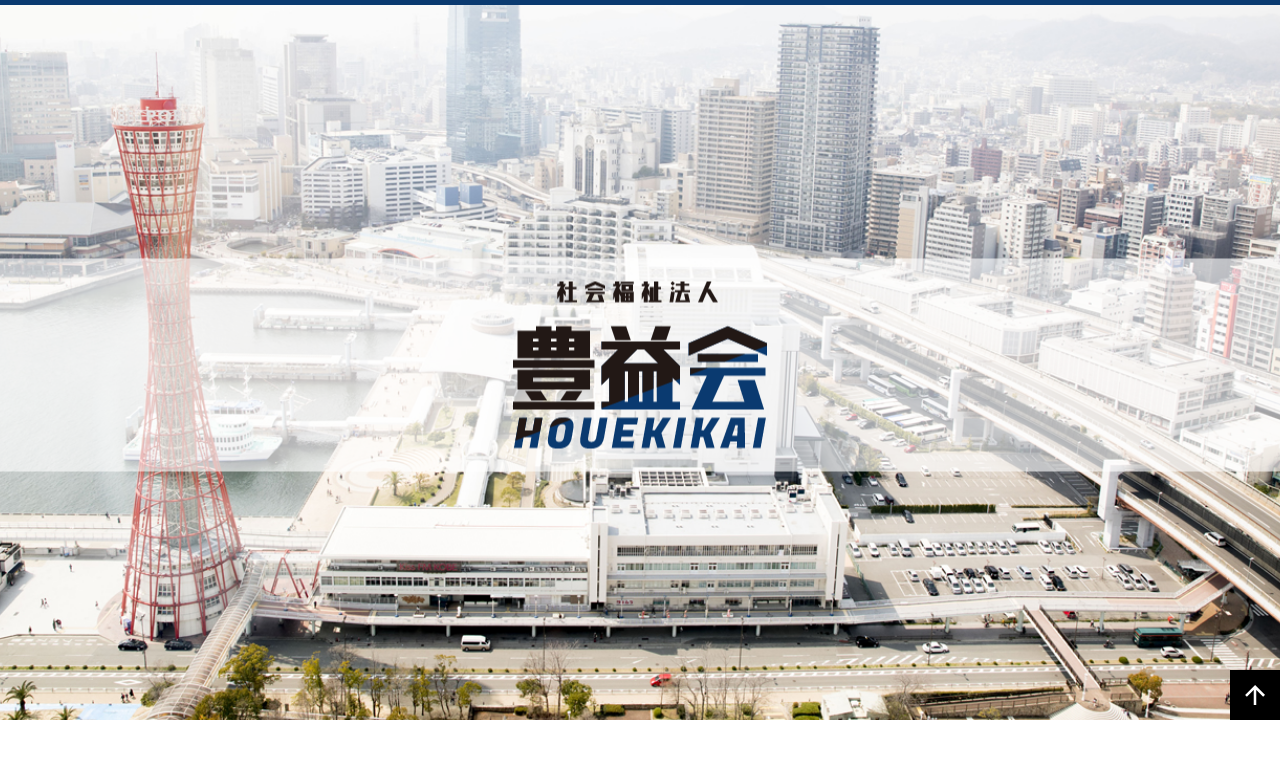

--- FILE ---
content_type: application/javascript
request_url: https://houekikai.com/wp/wp-content/cache/autoptimize/js/autoptimize_single_07da8287cb7cce080657bfadc4906bdc.js.pagespeed.jm.Zye6Dl5B3M.js
body_size: 697
content:
jQuery(function(){var c=[];jQuery("img.imgMapToCanvas").each(function(){var canvas=new ImgMapToCanvas(this);c[canvas.id]=canvas;});jQuery("area").hover(function(e){c["canvas_"+$(this).parent().attr("name")].draw(this);},function(e){c["canvas_"+$(this).parent().attr("name")].clear();});});function ImgMapToCanvas(target){this.width=$(target).attr("width");this.height=$(target).attr("height");this.id=this.init(target);this.ctx=this.getCtx();}ImgMapToCanvas.prototype={init:function(target){var id="canvas_"+$(target).attr("usemap").split("#")[1];var src="url("+$(target).attr("src")+")";$(target).parent().css("position","relative");var position=$(target).position();var canvas=document.createElement("canvas");$(canvas).attr({"id":id,"width":this.width,"height":this.height});$(target).before(canvas);if(!jQuery.support.opacity){canvas=G_vmlCanvasManager.initElement(canvas);}$("canvas#"+id).css({"opacity":"1.0","zIndex":"1","top":position.top,"left":position.left,"backgroundImage":src});$(target).css({"opacity":"0.1","zIndex":"100","position":"absolute","top":position.top,"left":position.left});return id;},getCtx:function(){var canvas=document.getElementById(this.id);if(!canvas||!canvas.getContext){return false;}return canvas.getContext('2d');},draw:function(hoverArea){var shape=$(hoverArea).attr("shape").toLowerCase();var coords=$(hoverArea).attr("coords").split(",");for(i in coords){coords[i]=parseInt(coords[i]);}var color=$(hoverArea).attr("color");if(!color){color='rgba(255, 100, 0, 0.7)';}this.ctx.beginPath();this.ctx.fillStyle=color;switch(shape){case"rect":this.drawRect(coords,color);break;case"circle":this.drawCircle(coords,color);break;case"poly":this.drawPoly(coords,color);break;}this.ctx.fill();},drawRect:function(coords,color){this.ctx.fillRect(coords[0],coords[1],coords[2]-coords[0],coords[3]-coords[1]);},drawCircle:function(coords,color){this.ctx.arc(coords[0],coords[1],coords[2],0,Math.PI*2,false);},drawPoly:function(coords,color){this.ctx.moveTo(coords[0],coords[1]);for(i=2;i<coords.length;i=i+2){this.ctx.lineTo(coords[i],coords[i+1]);}this.ctx.closePath();},clear:function(){this.ctx.clearRect(0,0,this.width,this.height);}}